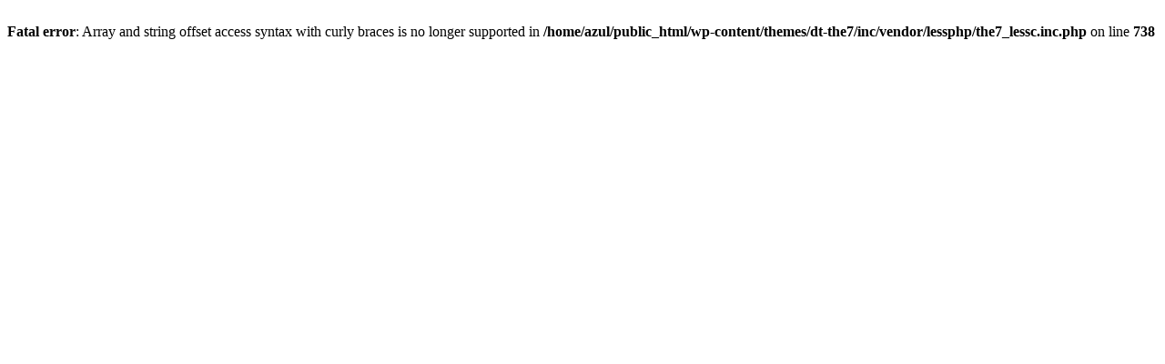

--- FILE ---
content_type: text/html; charset=UTF-8
request_url: https://www.azulgroup.com/2019/03/16/hello-world/
body_size: 47
content:
<br />
<b>Fatal error</b>:  Array and string offset access syntax with curly braces is no longer supported in <b>/home/azul/public_html/wp-content/themes/dt-the7/inc/vendor/lessphp/the7_lessc.inc.php</b> on line <b>738</b><br />
